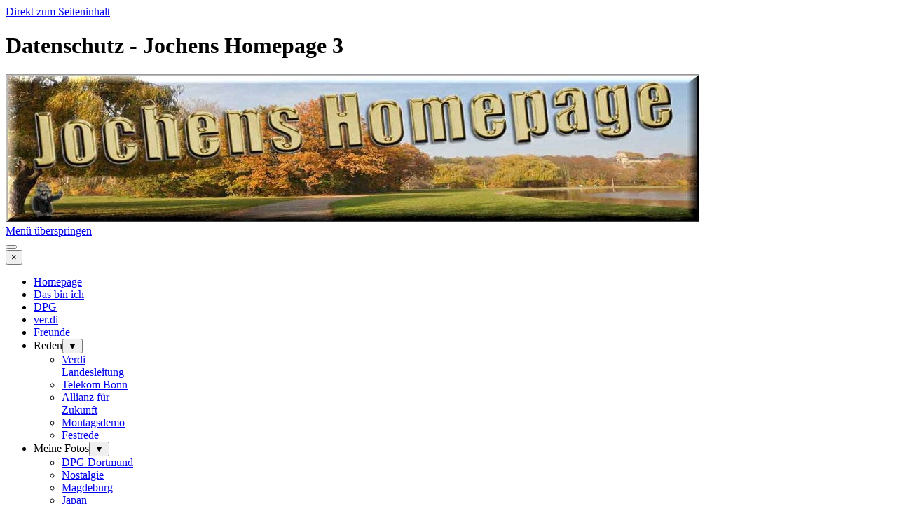

--- FILE ---
content_type: text/html
request_url: https://www.joschuk.lima-city.de/datenschutz.html
body_size: 6531
content:
<!DOCTYPE html><!-- HTML5 -->
<html prefix="og: http://ogp.me/ns#" lang="de-DE" dir="ltr">
	<head>
		<title>Datenschutz - Jochens Homepage 3</title>
		<meta charset="utf-8" />
		<!--[if IE]><meta http-equiv="ImageToolbar" content="False" /><![endif]-->
		<meta name="author" content="Jochen Schuk" />
		<meta name="generator" content="Incomedia WebSite X5 Pro 2025.3.4 - www.websitex5.com" />
		<meta property="og:locale" content="de" />
		<meta property="og:type" content="website" />
		<meta property="og:url" content="https://joschuk.lima-city.de/datenschutz.html" />
		<meta property="og:title" content="Datenschutz" />
		<meta property="og:site_name" content="Jochens Homepage 3" />
		<meta name="viewport" content="width=device-width, initial-scale=1" />
		
		<link rel="stylesheet" href="style/reset.css?2025-3-4-0" media="screen,print" />
		<link rel="stylesheet" href="style/print.css?2025-3-4-0" media="print" />
		<link rel="stylesheet" href="style/style.css?2025-3-4-0" media="screen,print" />
		<link rel="stylesheet" href="style/template.css?2025-3-4-0" media="screen" />
		<link rel="stylesheet" href="pcss/datenschutz.css?2025-3-4-0-639027903991286386" media="screen,print" />
		<script src="res/jquery.js?2025-3-4-0"></script>
		<script src="res/x5engine.js?2025-3-4-0" data-files-version="2025-3-4-0"></script>
		<script>
			window.onload = function(){ checkBrowserCompatibility('Der von Ihnen verwendete Browser unterstützt nicht die die Funktionen, die für die Anzeige dieser Website benötigt werden.','Der von Ihnen verwendete Browser unterstützt möglicherweise nicht die die Funktionen, die für die Anzeige dieser Website benötigt werden.','[1]Browser aktualisieren[/1] oder [2]Vorgang fortsetzen[/2].','http://outdatedbrowser.com/'); };
			x5engine.utils.currentPagePath = 'datenschutz.html';
			x5engine.boot.push(function () { x5engine.utils.imCodeProtection('Jochen Schuk'); });
			x5engine.boot.push(function () { x5engine.imPageToTop.initializeButton({}); });
		</script>
		<link rel="icon" href="favicon.ico?2025-3-4-0-639027903990956493" type="image/vnd.microsoft.icon" />
		<meta http-equiv="Expires" content="0" />
		<meta name="Resource-Type" content="document" />
		<meta name="Distribution" content="global" />
		<meta name="Robots" content="index, follow" />
		<meta name="Revisit-After" content="21 days" />
		<meta name="Rating" content="general" />
		<script>x5engine.boot.push(function () {x5engine.analytics.setPageView({ "postUrl": "analytics/wsx5analytics.php" });});</script>

	</head>
	<body>
		<div id="imPageExtContainer">
			<div id="imPageIntContainer">
				<a class="screen-reader-only-even-focused" href="#imGoToCont" title="Überspringen Sie das Hauptmenü">Direkt zum Seiteninhalt</a>
				<div id="imHeaderBg"></div>
				<div id="imPage">
					<header id="imHeader">
						<h1 class="imHidden">Datenschutz - Jochens Homepage 3</h1>
						<div id="imHeaderObjects"><div id="imHeader_imObjectImage_01_wrapper" class="template-object-wrapper"><div id="imHeader_imObjectImage_01"><div id="imHeader_imObjectImage_01_container"><img src="images/Header-9b--Copy-_hq763tk0.jpg"  width="990" height="211" />
</div></div></div><div id="imHeader_imMenuObject_02_wrapper" class="template-object-wrapper"><!-- UNSEARCHABLE --><a id="imHeader_imMenuObject_02_skip_menu" href="#imHeader_imMenuObject_02_after_menu" class="screen-reader-only-even-focused">Menü überspringen</a><div id="imHeader_imMenuObject_02"><nav id="imHeader_imMenuObject_02_container"><button type="button" class="clear-button-style hamburger-button hamburger-component" aria-label="Menü anzeigen"><span class="hamburger-bar"></span><span class="hamburger-bar"></span><span class="hamburger-bar"></span></button><div class="hamburger-menu-background-container hamburger-component">
	<div class="hamburger-menu-background menu-mobile menu-mobile-animated hidden">
		<button type="button" class="clear-button-style hamburger-menu-close-button" aria-label="Schließen"><span aria-hidden="true">&times;</span></button>
	</div>
</div>
<ul class="menu-mobile-animated hidden">
	<li class="imMnMnFirst imPage" data-link-paths=",/home.html,/">
<div class="label-wrapper">
<div class="label-inner-wrapper">
		<a class="label" href="home.html">
Homepage		</a>
</div>
</div>
	</li><li class="imMnMnMiddle imPage" data-link-paths=",/das-bin-ich.html">
<div class="label-wrapper">
<div class="label-inner-wrapper">
		<a class="label" href="das-bin-ich.html">
Das bin ich		</a>
</div>
</div>
	</li><li class="imMnMnMiddle imPage" data-link-paths=",/dpg.html">
<div class="label-wrapper">
<div class="label-inner-wrapper">
		<a class="label" href="dpg.html">
DPG		</a>
</div>
</div>
	</li><li class="imMnMnMiddle imPage" data-link-paths=",/ver.di.html">
<div class="label-wrapper">
<div class="label-inner-wrapper">
		<a class="label" href="ver.di.html">
ver.di		</a>
</div>
</div>
	</li><li class="imMnMnMiddle imPage" data-link-paths=",/freunde.html">
<div class="label-wrapper">
<div class="label-inner-wrapper">
		<a class="label" href="freunde.html">
Freunde		</a>
</div>
</div>
	</li><li class="imMnMnMiddle imLevel"><div class="label-wrapper"><div class="label-inner-wrapper"><span class="label">Reden</span><button type="button" class="screen-reader-only clear-button-style toggle-submenu" aria-label="Untermenü anzeigen für Reden" aria-expanded="false" onclick="if ($(this).attr('aria-expanded') == 'true') event.stopImmediatePropagation(); $(this).closest('.imLevel').trigger(jQuery.Event($(this).attr('aria-expanded') == 'false' ? 'mouseenter' : 'mouseleave', { originalEvent: event } ));">▼</button></div></div><div class="multiple-column" style=" width: 155px;"><ul  class="open-right imUlCl-1">
<li class="imMnMnFirst imPage" data-link-paths=",/verdi-landesleitung.html">
<div class="label-wrapper">
<div class="label-inner-wrapper">
		<a class="label" href="verdi-landesleitung.html">
Verdi Landesleitung		</a>
</div>
</div>
	</li><li class="imMnMnFirst imPage" data-link-paths=",/telekom-bonn.html">
<div class="label-wrapper">
<div class="label-inner-wrapper">
		<a class="label" href="telekom-bonn.html">
Telekom Bonn		</a>
</div>
</div>
	</li><li class="imMnMnFirst imPage" data-link-paths=",/allianz-fuer-zukunft.html">
<div class="label-wrapper">
<div class="label-inner-wrapper">
		<a class="label" href="allianz-fuer-zukunft.html">
Allianz für Zukunft		</a>
</div>
</div>
	</li><li class="imMnMnFirst imPage" data-link-paths=",/montagsdemo.html">
<div class="label-wrapper">
<div class="label-inner-wrapper">
		<a class="label" href="montagsdemo.html">
Montagsdemo		</a>
</div>
</div>
	</li><li class=" imPage" data-link-paths=",/festrede.html">
<div class="label-wrapper">
<div class="label-inner-wrapper">
		<a class="label" href="festrede.html">
Festrede		</a>
</div>
</div>
	</li></ul></div></li><li class="imMnMnMiddle imLevel"><div class="label-wrapper"><div class="label-inner-wrapper"><span class="label">Meine Fotos</span><button type="button" class="screen-reader-only clear-button-style toggle-submenu" aria-label="Untermenü anzeigen für Meine Fotos" aria-expanded="false" onclick="if ($(this).attr('aria-expanded') == 'true') event.stopImmediatePropagation(); $(this).closest('.imLevel').trigger(jQuery.Event($(this).attr('aria-expanded') == 'false' ? 'mouseenter' : 'mouseleave', { originalEvent: event } ));">▼</button></div></div><div class="multiple-column" style=" width: 155px;"><ul  class="open-right imUlCl-2">
<li class="imMnMnFirst imPage" data-link-paths=",/dpg-dortmund.html">
<div class="label-wrapper">
<div class="label-inner-wrapper">
		<a class="label" href="dpg-dortmund.html">
DPG Dortmund		</a>
</div>
</div>
	</li><li class="imMnMnFirst imPage" data-link-paths=",/nostalgie.html">
<div class="label-wrapper">
<div class="label-inner-wrapper">
		<a class="label" href="nostalgie.html">
Nostalgie		</a>
</div>
</div>
	</li><li class="imMnMnFirst imPage" data-link-paths=",/magdeburg.html">
<div class="label-wrapper">
<div class="label-inner-wrapper">
		<a class="label" href="magdeburg.html">
Magdeburg		</a>
</div>
</div>
	</li><li class="imMnMnFirst imPage" data-link-paths=",/japan.html">
<div class="label-wrapper">
<div class="label-inner-wrapper">
		<a class="label" href="japan.html">
Japan		</a>
</div>
</div>
	</li><li class="imMnMnFirst imPage" data-link-paths=",/wohnung.html">
<div class="label-wrapper">
<div class="label-inner-wrapper">
		<a class="label" href="wohnung.html">
Wohnung		</a>
</div>
</div>
	</li><li class="imMnMnFirst imPage" data-link-paths=",/sangerhausen.html">
<div class="label-wrapper">
<div class="label-inner-wrapper">
		<a class="label" href="sangerhausen.html">
Sangerhausen		</a>
</div>
</div>
	</li><li class="imMnMnFirst imPage" data-link-paths=",/irland.html">
<div class="label-wrapper">
<div class="label-inner-wrapper">
		<a class="label" href="irland.html">
Irland		</a>
</div>
</div>
	</li><li class="imMnMnFirst imPage" data-link-paths=",/privates.html">
<div class="label-wrapper">
<div class="label-inner-wrapper">
		<a class="label" href="privates.html">
Privates		</a>
</div>
</div>
	</li><li class="imMnMnFirst imPage" data-link-paths=",/katzen.html">
<div class="label-wrapper">
<div class="label-inner-wrapper">
		<a class="label" href="katzen.html">
Katzen		</a>
</div>
</div>
	</li><li class="imMnMnFirst imPage" data-link-paths=",/jochen-mobil.html">
<div class="label-wrapper">
<div class="label-inner-wrapper">
		<a class="label" href="jochen-mobil.html">
Jochen mobil		</a>
</div>
</div>
	</li><li class=" imPage" data-link-paths=",/eiszeit.html">
<div class="label-wrapper">
<div class="label-inner-wrapper">
		<a class="label" href="eiszeit.html">
Eiszeit		</a>
</div>
</div>
	</li></ul></div></li><li class="imMnMnMiddle imPage" data-link-paths=",/links.html">
<div class="label-wrapper">
<div class="label-inner-wrapper">
		<a class="label" href="links.html">
Links		</a>
</div>
</div>
	</li><li class="imMnMnMiddle imLevel"><div class="label-wrapper"><div class="label-inner-wrapper"><span class="label">Kontakt</span><button type="button" class="screen-reader-only clear-button-style toggle-submenu" aria-label="Untermenü anzeigen für Kontakt" aria-expanded="false" onclick="if ($(this).attr('aria-expanded') == 'true') event.stopImmediatePropagation(); $(this).closest('.imLevel').trigger(jQuery.Event($(this).attr('aria-expanded') == 'false' ? 'mouseenter' : 'mouseleave', { originalEvent: event } ));">▼</button></div></div><div class="multiple-column" style=" width: 155px;"><ul  class="open-right imUlCl-3">
<li class="imMnMnFirst imPage" data-link-paths=",/kontakt.html">
<div class="label-wrapper">
<div class="label-inner-wrapper">
		<a class="label" href="kontakt.html">
Kontakt		</a>
</div>
</div>
	</li><li class=" imPage" data-link-paths=",/gaestebuch.html">
<div class="label-wrapper">
<div class="label-inner-wrapper">
		<a class="label" href="gaestebuch.html">
Gästebuch		</a>
</div>
</div>
	</li></ul></div></li><li class="imMnMnMiddle imLevel"><div class="label-wrapper"><div class="label-inner-wrapper"><span class="label">Members</span><button type="button" class="screen-reader-only clear-button-style toggle-submenu" aria-label="Untermenü anzeigen für Members" aria-expanded="false" onclick="if ($(this).attr('aria-expanded') == 'true') event.stopImmediatePropagation(); $(this).closest('.imLevel').trigger(jQuery.Event($(this).attr('aria-expanded') == 'false' ? 'mouseenter' : 'mouseleave', { originalEvent: event } ));">▼</button></div></div><div class="multiple-column" style=" width: 155px;"><ul  class="open-right imUlCl-4">
<li class="imMnMnFirst imPage" data-link-paths=",/irisches-tagebuch.php">
<div class="label-wrapper">
<div class="label-inner-wrapper">
		<a class="label" href="irisches-tagebuch.php">
Irisches Tagebuch		</a>
</div>
</div>
	</li><li class="imMnMnFirst imPage" data-link-paths=",/der-indianerpfad.php">
<div class="label-wrapper">
<div class="label-inner-wrapper">
		<a class="label" href="der-indianerpfad.php">
der Indianerpfad		</a>
</div>
</div>
	</li><li class="imMnMnFirst imPage" data-link-paths=",/knecht-der-knechte.php">
<div class="label-wrapper">
<div class="label-inner-wrapper">
		<a class="label" href="knecht-der-knechte.php">
Knecht der Knechte		</a>
</div>
</div>
	</li><li class=" imPage" data-link-paths=",/stammbaum.php">
<div class="label-wrapper">
<div class="label-inner-wrapper">
		<a class="label" href="stammbaum.php">
Stammbaum		</a>
</div>
</div>
	</li></ul></div></li><li class="imMnMnLast imLevel"><div class="label-wrapper"><div class="label-inner-wrapper"><span class="label">Rechtliches</span><button type="button" class="screen-reader-only clear-button-style toggle-submenu" aria-label="Untermenü anzeigen für Rechtliches" aria-expanded="false" onclick="if ($(this).attr('aria-expanded') == 'true') event.stopImmediatePropagation(); $(this).closest('.imLevel').trigger(jQuery.Event($(this).attr('aria-expanded') == 'false' ? 'mouseenter' : 'mouseleave', { originalEvent: event } ));">▼</button></div></div><div class="multiple-column" style=" width: 155px;"><ul  class="open-right imUlCl-5">
<li class="imMnMnFirst imPage" data-link-paths=",/impressum.html">
<div class="label-wrapper">
<div class="label-inner-wrapper">
		<a class="label" href="impressum.html">
Impressum		</a>
</div>
</div>
	</li><li class=" imPage" data-link-paths=",/datenschutz.html">
<div class="label-wrapper">
<div class="label-inner-wrapper">
		<a class="label" href="datenschutz.html">
Datenschutz		</a>
</div>
</div>
	</li></ul></div></li></ul></nav></div><a id="imHeader_imMenuObject_02_after_menu" class="screen-reader-only-even-focused"></a><!-- UNSEARCHABLE END --><script>
var imHeader_imMenuObject_02_settings = {
	'menuId': 'imHeader_imMenuObject_02',
	'responsiveMenuEffect': 'slide',
	'responsiveMenuLevelOpenEvent': 'mouseover',
	'animationDuration': 1000,
}
x5engine.boot.push(function(){x5engine.initMenu(imHeader_imMenuObject_02_settings)});
$(function () {
    $('#imHeader_imMenuObject_02_container ul li').not('.imMnMnSeparator').each(function () {
        $(this).on('mouseenter', function (evt) {
            if (!evt.originalEvent) {
                evt.stopImmediatePropagation();
                evt.preventDefault();
                return;
            }
        });
    });
});
$(function () {$('#imHeader_imMenuObject_02_container ul li').not('.imMnMnSeparator').each(function () {    var $this = $(this), timeout = 0;    $this.on('mouseenter', function () {        if($(this).parents('#imHeader_imMenuObject_02_container-menu-opened').length > 0) return;         clearTimeout(timeout);        setTimeout(function () { $this.children('ul, .multiple-column').stop(false, false).fadeIn(); }, 250);    }).on('mouseleave', function () {        if($(this).parents('#imHeader_imMenuObject_02_container-menu-opened').length > 0) return;         timeout = setTimeout(function () { $this.children('ul, .multiple-column').stop(false, false).fadeOut(); }, 250);    });});});

</script>
</div></div>
					</header>
					<div id="imStickyBarContainer">
						<div id="imStickyBarGraphics"></div>
						<div id="imStickyBar">
							<div id="imStickyBarObjects"><div id="imStickyBar_imMenuObject_01_wrapper" class="template-object-wrapper"><!-- UNSEARCHABLE --><a id="imStickyBar_imMenuObject_01_skip_menu" href="#imStickyBar_imMenuObject_01_after_menu" class="screen-reader-only-even-focused">Menü überspringen</a><div id="imStickyBar_imMenuObject_01"><nav id="imStickyBar_imMenuObject_01_container"><button type="button" class="clear-button-style hamburger-button hamburger-component" aria-label="Menü anzeigen"><span class="hamburger-bar"></span><span class="hamburger-bar"></span><span class="hamburger-bar"></span></button><div class="hamburger-menu-background-container hamburger-component">
	<div class="hamburger-menu-background menu-mobile menu-mobile-animated hidden">
		<button type="button" class="clear-button-style hamburger-menu-close-button" aria-label="Schließen"><span aria-hidden="true">&times;</span></button>
	</div>
</div>
<ul class="menu-mobile-animated hidden">
	<li class="imMnMnFirst imPage" data-link-paths=",/home.html,/">
<div class="label-wrapper">
<div class="label-inner-wrapper">
		<a class="label" href="home.html">
Homepage		</a>
</div>
</div>
	</li><li class="imMnMnMiddle imPage" data-link-paths=",/das-bin-ich.html">
<div class="label-wrapper">
<div class="label-inner-wrapper">
		<a class="label" href="das-bin-ich.html">
Das bin ich		</a>
</div>
</div>
	</li><li class="imMnMnMiddle imPage" data-link-paths=",/dpg.html">
<div class="label-wrapper">
<div class="label-inner-wrapper">
		<a class="label" href="dpg.html">
DPG		</a>
</div>
</div>
	</li><li class="imMnMnMiddle imPage" data-link-paths=",/ver.di.html">
<div class="label-wrapper">
<div class="label-inner-wrapper">
		<a class="label" href="ver.di.html">
ver.di		</a>
</div>
</div>
	</li><li class="imMnMnMiddle imPage" data-link-paths=",/freunde.html">
<div class="label-wrapper">
<div class="label-inner-wrapper">
		<a class="label" href="freunde.html">
Freunde		</a>
</div>
</div>
	</li><li class="imMnMnMiddle imLevel"><div class="label-wrapper"><div class="label-inner-wrapper"><span class="label">Reden</span><button type="button" class="screen-reader-only clear-button-style toggle-submenu" aria-label="Untermenü anzeigen für Reden" aria-expanded="false" onclick="if ($(this).attr('aria-expanded') == 'true') event.stopImmediatePropagation(); $(this).closest('.imLevel').trigger(jQuery.Event($(this).attr('aria-expanded') == 'false' ? 'mouseenter' : 'mouseleave', { originalEvent: event } ));">▼</button></div></div><div class="multiple-column" style=" width: 160px;"><ul  class="open-right imUlCl-1">
<li class="imMnMnFirst imPage" data-link-paths=",/verdi-landesleitung.html">
<div class="label-wrapper">
<div class="label-inner-wrapper">
		<a class="label" href="verdi-landesleitung.html">
Verdi Landesleitung		</a>
</div>
</div>
	</li><li class="imMnMnFirst imPage" data-link-paths=",/telekom-bonn.html">
<div class="label-wrapper">
<div class="label-inner-wrapper">
		<a class="label" href="telekom-bonn.html">
Telekom Bonn		</a>
</div>
</div>
	</li><li class="imMnMnFirst imPage" data-link-paths=",/allianz-fuer-zukunft.html">
<div class="label-wrapper">
<div class="label-inner-wrapper">
		<a class="label" href="allianz-fuer-zukunft.html">
Allianz für Zukunft		</a>
</div>
</div>
	</li><li class="imMnMnFirst imPage" data-link-paths=",/montagsdemo.html">
<div class="label-wrapper">
<div class="label-inner-wrapper">
		<a class="label" href="montagsdemo.html">
Montagsdemo		</a>
</div>
</div>
	</li><li class=" imPage" data-link-paths=",/festrede.html">
<div class="label-wrapper">
<div class="label-inner-wrapper">
		<a class="label" href="festrede.html">
Festrede		</a>
</div>
</div>
	</li></ul></div></li><li class="imMnMnMiddle imLevel"><div class="label-wrapper"><div class="label-inner-wrapper"><span class="label">Meine Fotos</span><button type="button" class="screen-reader-only clear-button-style toggle-submenu" aria-label="Untermenü anzeigen für Meine Fotos" aria-expanded="false" onclick="if ($(this).attr('aria-expanded') == 'true') event.stopImmediatePropagation(); $(this).closest('.imLevel').trigger(jQuery.Event($(this).attr('aria-expanded') == 'false' ? 'mouseenter' : 'mouseleave', { originalEvent: event } ));">▼</button></div></div><div class="multiple-column" style=" width: 160px;"><ul  class="open-right imUlCl-2">
<li class="imMnMnFirst imPage" data-link-paths=",/dpg-dortmund.html">
<div class="label-wrapper">
<div class="label-inner-wrapper">
		<a class="label" href="dpg-dortmund.html">
DPG Dortmund		</a>
</div>
</div>
	</li><li class="imMnMnFirst imPage" data-link-paths=",/nostalgie.html">
<div class="label-wrapper">
<div class="label-inner-wrapper">
		<a class="label" href="nostalgie.html">
Nostalgie		</a>
</div>
</div>
	</li><li class="imMnMnFirst imPage" data-link-paths=",/magdeburg.html">
<div class="label-wrapper">
<div class="label-inner-wrapper">
		<a class="label" href="magdeburg.html">
Magdeburg		</a>
</div>
</div>
	</li><li class="imMnMnFirst imPage" data-link-paths=",/japan.html">
<div class="label-wrapper">
<div class="label-inner-wrapper">
		<a class="label" href="japan.html">
Japan		</a>
</div>
</div>
	</li><li class="imMnMnFirst imPage" data-link-paths=",/wohnung.html">
<div class="label-wrapper">
<div class="label-inner-wrapper">
		<a class="label" href="wohnung.html">
Wohnung		</a>
</div>
</div>
	</li><li class="imMnMnFirst imPage" data-link-paths=",/sangerhausen.html">
<div class="label-wrapper">
<div class="label-inner-wrapper">
		<a class="label" href="sangerhausen.html">
Sangerhausen		</a>
</div>
</div>
	</li><li class="imMnMnFirst imPage" data-link-paths=",/irland.html">
<div class="label-wrapper">
<div class="label-inner-wrapper">
		<a class="label" href="irland.html">
Irland		</a>
</div>
</div>
	</li><li class="imMnMnFirst imPage" data-link-paths=",/privates.html">
<div class="label-wrapper">
<div class="label-inner-wrapper">
		<a class="label" href="privates.html">
Privates		</a>
</div>
</div>
	</li><li class="imMnMnFirst imPage" data-link-paths=",/katzen.html">
<div class="label-wrapper">
<div class="label-inner-wrapper">
		<a class="label" href="katzen.html">
Katzen		</a>
</div>
</div>
	</li><li class="imMnMnFirst imPage" data-link-paths=",/jochen-mobil.html">
<div class="label-wrapper">
<div class="label-inner-wrapper">
		<a class="label" href="jochen-mobil.html">
Jochen mobil		</a>
</div>
</div>
	</li><li class=" imPage" data-link-paths=",/eiszeit.html">
<div class="label-wrapper">
<div class="label-inner-wrapper">
		<a class="label" href="eiszeit.html">
Eiszeit		</a>
</div>
</div>
	</li></ul></div></li><li class="imMnMnMiddle imPage" data-link-paths=",/links.html">
<div class="label-wrapper">
<div class="label-inner-wrapper">
		<a class="label" href="links.html">
Links		</a>
</div>
</div>
	</li><li class="imMnMnMiddle imLevel"><div class="label-wrapper"><div class="label-inner-wrapper"><span class="label">Kontakt</span><button type="button" class="screen-reader-only clear-button-style toggle-submenu" aria-label="Untermenü anzeigen für Kontakt" aria-expanded="false" onclick="if ($(this).attr('aria-expanded') == 'true') event.stopImmediatePropagation(); $(this).closest('.imLevel').trigger(jQuery.Event($(this).attr('aria-expanded') == 'false' ? 'mouseenter' : 'mouseleave', { originalEvent: event } ));">▼</button></div></div><div class="multiple-column" style=" width: 160px;"><ul  class="open-right imUlCl-3">
<li class="imMnMnFirst imPage" data-link-paths=",/kontakt.html">
<div class="label-wrapper">
<div class="label-inner-wrapper">
		<a class="label" href="kontakt.html">
Kontakt		</a>
</div>
</div>
	</li><li class=" imPage" data-link-paths=",/gaestebuch.html">
<div class="label-wrapper">
<div class="label-inner-wrapper">
		<a class="label" href="gaestebuch.html">
Gästebuch		</a>
</div>
</div>
	</li></ul></div></li><li class="imMnMnMiddle imLevel"><div class="label-wrapper"><div class="label-inner-wrapper"><span class="label">Members</span><button type="button" class="screen-reader-only clear-button-style toggle-submenu" aria-label="Untermenü anzeigen für Members" aria-expanded="false" onclick="if ($(this).attr('aria-expanded') == 'true') event.stopImmediatePropagation(); $(this).closest('.imLevel').trigger(jQuery.Event($(this).attr('aria-expanded') == 'false' ? 'mouseenter' : 'mouseleave', { originalEvent: event } ));">▼</button></div></div><div class="multiple-column" style=" width: 160px;"><ul  class="open-right imUlCl-4">
<li class="imMnMnFirst imPage" data-link-paths=",/irisches-tagebuch.php">
<div class="label-wrapper">
<div class="label-inner-wrapper">
		<a class="label" href="irisches-tagebuch.php">
Irisches Tagebuch		</a>
</div>
</div>
	</li><li class="imMnMnFirst imPage" data-link-paths=",/der-indianerpfad.php">
<div class="label-wrapper">
<div class="label-inner-wrapper">
		<a class="label" href="der-indianerpfad.php">
der Indianerpfad		</a>
</div>
</div>
	</li><li class="imMnMnFirst imPage" data-link-paths=",/knecht-der-knechte.php">
<div class="label-wrapper">
<div class="label-inner-wrapper">
		<a class="label" href="knecht-der-knechte.php">
Knecht der Knechte		</a>
</div>
</div>
	</li><li class=" imPage" data-link-paths=",/stammbaum.php">
<div class="label-wrapper">
<div class="label-inner-wrapper">
		<a class="label" href="stammbaum.php">
Stammbaum		</a>
</div>
</div>
	</li></ul></div></li><li class="imMnMnLast imLevel"><div class="label-wrapper"><div class="label-inner-wrapper"><span class="label">Rechtliches</span><button type="button" class="screen-reader-only clear-button-style toggle-submenu" aria-label="Untermenü anzeigen für Rechtliches" aria-expanded="false" onclick="if ($(this).attr('aria-expanded') == 'true') event.stopImmediatePropagation(); $(this).closest('.imLevel').trigger(jQuery.Event($(this).attr('aria-expanded') == 'false' ? 'mouseenter' : 'mouseleave', { originalEvent: event } ));">▼</button></div></div><div class="multiple-column" style=" width: 160px;"><ul  class="open-right imUlCl-5">
<li class="imMnMnFirst imPage" data-link-paths=",/impressum.html">
<div class="label-wrapper">
<div class="label-inner-wrapper">
		<a class="label" href="impressum.html">
Impressum		</a>
</div>
</div>
	</li><li class=" imPage" data-link-paths=",/datenschutz.html">
<div class="label-wrapper">
<div class="label-inner-wrapper">
		<a class="label" href="datenschutz.html">
Datenschutz		</a>
</div>
</div>
	</li></ul></div></li></ul></nav></div><a id="imStickyBar_imMenuObject_01_after_menu" class="screen-reader-only-even-focused"></a><!-- UNSEARCHABLE END --><script>
var imStickyBar_imMenuObject_01_settings = {
	'menuId': 'imStickyBar_imMenuObject_01',
	'responsiveMenuEffect': 'slide',
	'responsiveMenuLevelOpenEvent': 'mouseover',
	'animationDuration': 1000,
}
x5engine.boot.push(function(){x5engine.initMenu(imStickyBar_imMenuObject_01_settings)});
$(function () {
    $('#imStickyBar_imMenuObject_01_container ul li').not('.imMnMnSeparator').each(function () {
        $(this).on('mouseenter', function (evt) {
            if (!evt.originalEvent) {
                evt.stopImmediatePropagation();
                evt.preventDefault();
                return;
            }
        });
    });
});
$(function () {$('#imStickyBar_imMenuObject_01_container ul li').not('.imMnMnSeparator').each(function () {    var $this = $(this), timeout = 0;    $this.on('mouseenter', function () {        if($(this).parents('#imStickyBar_imMenuObject_01_container-menu-opened').length > 0) return;         clearTimeout(timeout);        setTimeout(function () { $this.children('ul, .multiple-column').stop(false, false).fadeIn(); }, 250);    }).on('mouseleave', function () {        if($(this).parents('#imStickyBar_imMenuObject_01_container-menu-opened').length > 0) return;         timeout = setTimeout(function () { $this.children('ul, .multiple-column').stop(false, false).fadeOut(); }, 250);    });});});

</script>
</div></div>
						</div>
					</div>
					<div id="imSideBar">
						<div id="imSideBarObjects"></div>
					</div>
					<div id="imContentGraphics"></div>
					<main id="imContent">
						<a id="imGoToCont"></a>
						<header>
							<h2 id="imPgTitle">Datenschutz</h2>
							<div id="imBreadcrumb">Rechtliches</div>
						</header>
						<div id="imPageRow_1" class="imPageRow">
						
						</div>
						<div id="imCell_1" class=""> <div id="imCellStyleGraphics_1" ></div><div id="imCellStyleBorders_1"></div><div id="imHTMLObject_55_01" class="imHTMLObject" style="text-align: center; width: 100%; overflow: hidden;"><h1>Datenschutzrichtlinie</h1>
						<p>Gültig seit: 2022-11-12</p>
						<p>Aktualisiert am: 2022-11-12</p>
						<p>
						  Diese Datenschutzrichtlinie erläutert die Richtlinien von 
						Jochen Schuk zur Erfassung und Verwendung der Informationen, die wir sammeln, wenn Sie auf https://www.joschuk.lima-city.de (den „Dienst“) zugreifen.
						Diese Datenschutzrichtlinie beschreibt Ihre Datenschutzrechte und wie Sie durch Datenschutzgesetze geschützt sind.</p>
						<p>
						  Durch die Nutzung unseres Dienstes erklären Sie sich mit der Erfassung und Nutzung Ihrer 
						Daten in Übereinstimmung mit dieser Datenschutzrichtlinie einverstanden. Bitte greifen Sie nicht auf unseren Dienst zu
						oder nutzen Sie ihn nicht, wenn Sie nicht mit der Erfassung und Nutzung Ihrer Daten, wie in dieser Datenschutzrichtlinie
						dargelegt, einverstanden sind. Diese Datenschutzerklärung wurde mithilfe des 
						<a target="_blank" href="https://cookie-script.com/privacy-policy-generator">CookieScript Datenschutzerklärungs-Generators</a>
						erstellt.</p>
						<p>Jochen Schuk ist berechtigt, diese Datenschutzerklärung jederzeit zu ändern.
						Dies kann ohne vorherige Ankündigung geschehen. </p>
						<p>
						  Jochen Schuk wird die überarbeitete Datenschutzrichtlinie auf der
						Website https://www.joschuk.lima-city.de veröffentlichen.</p>
						
						    <h3>Erfassung und Verwendung Ihrer persönlichen Daten</h3>
						    <h4>Welche Art von Daten wir sammeln</h4>
						    <p>
						      Bei der Nutzung unseres Dienstes werden Sie aufgefordert, uns personenbezogene Daten 
						mitzuteilen, um Sie zu kontaktieren oder zu identifizieren. https://www.joschuk.lima-city.de sammelt die folgenden Informationen:    </p>
						
						    <ul>
						                    <li>Nutzungsdaten</li>
						            </ul>
						
						            <p>Zu den Nutzungsdaten gehören die folgenden Daten:</p>
						        <ul>
						            <li>Internet-Protokoll (IP)-Adresse der Computer, die auf die Website zugreifen</li>
						            <li>Website-Anfragen</li>
						            <li>Verweisende Webseiten</li>
						            <li>Für den Zugriff auf die Website verwendeter Browser</li>
						            <li>Uhrzeit und Datum des Zugriffs</li>
						        </ul>
						    
						    <h4>Auf welche Weise wir Daten sammeln</h4>
						    <p>
						      https://www.joschuk.lima-city.de sammelt und erhält Daten von Ihnen auf folgende Weise:    </p>
						    <ul>
						                <li>Wenn Sie ein Anmeldeformular ausfüllen oder auf andere Weise Ihre persönlichen Daten übermitteln.</li>
						          </ul>
						    <p>
						      Ihre Daten werden bis zu 8 Tag(e) nach Kündigung Ihres 
						Kontos gespeichert. Ihre Daten können in Übereinstimmung mit den geltenden Gesetzen für längere Zeiträume
						aufbewahrt werden, um Berichte oder Aufzeichnungen zu erstellen. Daten, die Sie nicht persönlich 
						identifizieren, können auf unbestimmte Zeit gespeichert werden.    </p>
						
						            <h4>Wozu wir Ihre Daten verwenden</h4>
						        <p>
						          https://www.joschuk.lima-city.de kann Ihre Daten für die folgenden Zwecke verwenden:        </p>
						        <ul>
						                        <li><b>Bereitstellung und Wartung unseres Dienstes,</b>sowie die Überwachung der Nutzung unseres Dienstes.</li>
						                        <li><b>Für sonstige Zwecke.</b> Jochen Schuk kann Ihre Daten für Datenanalysen verwenden, um 
						Nutzungstrends zu erkennen oder die Wirksamkeit unserer Marketingkampagnen zu bestimmen, sofern dies angemessen 
						ist. Wir verwenden Ihre Daten, um unseren Dienst, unsere Produkte, Dienstleistungen und Marketingmaßnahmen zu bewerten 
						und zu verbessern.</li>
						                  </ul>
						    
						            <h4>Wie wir Ihre Daten verwenden</h4>
						        <p>
						          Jochen Schuk kann Ihre Daten gegebenenfalls in den folgenden Situationen weitergeben:        </p>
						        <ul>
						                      <li><b>Mit Ihrer Zustimmung.</b> Jochen Schuk wird Ihre Daten für jeden Zweck nur mit Ihrer ausdrücklichen Zustimmung weitergeben.</li>
						                  </ul>
						    
						    <h4>Freigabe durch Dritte</h4>
						    
						    <p>Ihre Daten können aus weiteren Gründen 
						weitergegeben werden, z. B:</p>
						    <ul>
						        <li>Einhaltung geltender Gesetze, Vorschriften oder gerichtlicher Anordnungen.</li>
						        <li>Reagieren auf Behauptungen, dass Ihre Nutzung unseres Dienstes die Rechte Dritter verletzt.</li>
						        <li>Durchsetzung von Vereinbarungen, die Sie mit uns getroffen haben, einschließlich dieser Datenschutzrichtlinie.</li>
						    </ul>
						
						    <h4>Cookies</h4>
						    <p>
						        Cookies sind kleine Textdateien, die von 
						Websites, die Sie besuchen, auf Ihrem Computer gespeichert werden. Websites verwenden Cookies, um den Nutzern eine 
						effiziente Navigation zu ermöglichen und zu helfen, bestimmte Funktionen auszuführen. Cookies, die für den 
						ordnungsgemäßen Betrieb der Website erforderlich sind, dürfen auch ohne Ihre Zustimmung gesetzt werden. Alle anderen 
						Cookies müssen erst genehmigt werden, bevor sie im Browser gesetzt werden können.    </p>
						    <ul>
						              <li><b>Unbedingt erforderliche Cookies.</b> Unbedingt erforderliche Cookies ermöglichen 
						wesentliche Kernfunktionen der Website wie die Benutzeranmeldung und die Kontoverwaltung. Ohne die unbedingt 
						erforderlichen Cookies kann die Website nicht ordnungsgemäß verwendet werden.</li>
						          </ul>
						
						            <div class="cookie-report-container">
						            <p data-cookiereport="true">
						                Sie können Ihre Zustimmung zur Cookie-Nutzung unten ändern.            </p>
						            <script
						                type="text/javascript"
						                charset="UTF-8"
						                data-cookiescriptreport="report"
						                data-cs-lang="de"
						                src="//report.cookie-script.com/r/c57f572ff820b396b4e4439255f405f0.js"
						            >
						            </script>
						        </div>
						    
						    <h4>Sicherheit</h4>
						    <p>
						      Die Sicherheit Ihrer Daten ist für uns wichtig. https://www.joschuk.lima-city.de setzt 
						eine Reihe von Sicherheitsmaßnahmen ein, um den Missbrauch, den Verlust oder die Veränderung der von Ihnen zur Verfügung 
						gestellten Daten zu verhindern. Da wir jedoch die Sicherheit der von Ihnen bereitgestellten Daten nicht garantieren 
						können, erfolgt der Zugang zu unserem Dienst auf Ihr eigenes Risiko.    </p>
						    <p>
						      Jochen Schuk ist nicht verantwortlich für die Leistung von 
						Websites, die von Dritten betrieben werden, oder für Ihre Interaktionen mit diesen. Wenn Sie diese Website 
						verlassen, empfehlen wir Ihnen, die Datenschutzpraktiken anderer Websites, mit denen Sie interagieren, zu überprüfen 
						und die Angemessenheit dieser Praktiken festzustellen.    </p>
						
						    <h4>Kontakt</h4>
						    <p>Wenn Sie Fragen haben, kontaktieren Sie uns bitte über eine der folgenden Kanäle:</p>
						    <p>Name: Jochen Schuk</p>
						    <p>E-Mail: jo.schuk@gmx.net</p>
						    <p>Website: https://www.joschuk.lima-city.de</p>
						           
						
						            <p>
						          Wenn Sie Fragen oder Bedenken bezüglich der 
						Verarbeitung Ihrer Daten haben, können Sie sich jederzeit an unseren Verantwortlicher für den Datenschutz unter Jochen Schuk, jo.schuk@gmx.net,wenden.        </p>
						    
						</div></div>
					</main>
					<div id="imFooterBg"></div>
					<footer id="imFooter">
						<div id="imFooterObjects"><div id="imFooter_imObjectImage_01_wrapper" class="template-object-wrapper"><div id="imFooter_imObjectImage_01"><div id="imFooter_imObjectImage_01_container"><img src="images/E6D03FFD80AE1268FB3ED2197818DA2D.png"  width="28" height="27" />
</div></div></div><div id="imFooter_imObjectImage_02_wrapper" class="template-object-wrapper"><div id="imFooter_imObjectImage_02"><div id="imFooter_imObjectImage_02_container"><img src="images/home_1_01_1.jpg"  width="45" height="54" />
</div></div></div><div id="imFooter_imObjectImage_03_wrapper" class="template-object-wrapper"><div id="imFooter_imObjectImage_03"><div id="imFooter_imObjectImage_03_container"><img src="images/home_1_01braun_1.jpg"  width="43" height="52" />
</div></div></div><div id="imFooter_imHTMLObject_04_wrapper" class="template-object-wrapper"><div id="imFooter_imHTMLObject_04" class="imHTMLObject" style="text-align: center; height: 350px; width: 100%; overflow: hidden;"><a href="http://www.andyhoppe.com/" title="Besucherzaehler"><img 
src="http://c.andyhoppe.com/1476142178" style="border:none" alt="Besucherzaehler" /></a></div></div><div id="imFooter_imHTMLObject_05_wrapper" class="template-object-wrapper"><div id="imFooter_imHTMLObject_05" class="imHTMLObject" style="text-align: center; height: 350px; width: 100%; overflow: hidden;"><a href="http://www.wieistmeineip.de/cometo/?de"><img src="http://www.wieistmeineip.de/ip-adresse/?size=468x60" border="0" width="468" height="60" alt="IP" /></a></div></div></div>
					</footer>
				</div>
				<span class="screen-reader-only-even-focused" style="bottom: 0;"><a href="#imGoToCont" title="Lesen Sie den Inhalt der Seite noch einmal durch">Zurück zum Seiteninhalt</a></span>
			</div>
		</div>
		<script type="text/javascript">
		
		  var _gaq = _gaq || [];
		  _gaq.push(['_setAccount', 'UA-32092156-1']);
		  _gaq.push(['_trackPageview']);
		
		  (function() {
		    var ga = document.createElement('script'); ga.type = 'text/javascript'; ga.async = true;
		    ga.src = ('https:' == document.location.protocol ? 'https://ssl' : 'http://www') + '.google-analytics.com/ga.js';
		    var s = document.getElementsByTagName('script')[0]; s.parentNode.insertBefore(ga, s);
		  })();
		
		</script>
		<noscript class="imNoScript"><div class="alert alert-red">Um diese Website nutzen zu können, aktivieren Sie bitte JavaScript.</div></noscript>
	</body>
</html>
